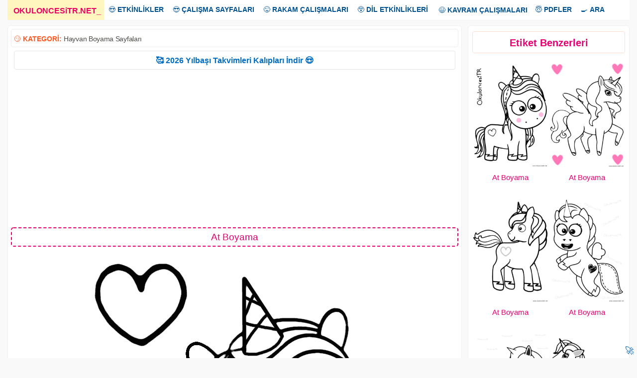

--- FILE ---
content_type: text/html; charset=UTF-8
request_url: https://www.okuloncesitr.net/at-boyama-92/
body_size: 7147
content:
<!DOCTYPE html><html lang="tr" class="no-js"><head><meta charset="UTF-8"><link rel="amphtml" href="https://www.okuloncesitr.net/pamp/27873"><meta name="viewport" content="width=device-width, initial-scale=1"><meta name='robots' content='index, follow, max-image-preview:large, max-snippet:-1, max-video-preview:-1' /><link media="all" href="https://www.okuloncesitr.net/wp-content/cache/autoptimize/css/autoptimize_095418419723f5a815f914181957f819.css" rel="stylesheet"><title>At Boyama</title><meta name="description" content="Pembe yanaklı at boyama sayfası ve at boyaması resmi, hayvan at pony boyama sayfaları oyunu kalıbı çizimi, poni okul öncesi anasınıfı at boyamaları" /><link rel="canonical" href="https://www.okuloncesitr.net/at-boyama-92/" /><meta property="og:locale" content="tr_TR" /><meta property="og:type" content="article" /><meta property="og:title" content="At Boyama" /><meta property="og:description" content="Pembe yanaklı at boyama sayfası ve at boyaması resmi, hayvan at pony boyama sayfaları oyunu kalıbı çizimi, poni okul öncesi anasınıfı at boyamaları" /><meta property="og:url" content="https://www.okuloncesitr.net/at-boyama-92/" /><meta property="og:site_name" content="OkulöncesiTR-Preschool" /><meta property="article:published_time" content="2021-09-25T11:07:56+00:00" /><meta property="og:image" content="https://www.okuloncesitr.net/wp-content/uploads/2021/09/at-boyama-pony-coloring-pages-31.png" /><meta property="og:image:width" content="594" /><meta property="og:image:height" content="840" /><meta property="og:image:type" content="image/png" /><meta name="author" content="Hocam" /><meta name="twitter:card" content="summary_large_image" /> <script type="application/ld+json" class="yoast-schema-graph">{"@context":"https://schema.org","@graph":[{"@type":"Article","@id":"https://www.okuloncesitr.net/at-boyama-92/#article","isPartOf":{"@id":"https://www.okuloncesitr.net/at-boyama-92/"},"author":{"name":"Hocam","@id":"https://www.okuloncesitr.net/#/schema/person/9bea4097304d1603f9005d425f150c19"},"headline":"At Boyama","datePublished":"2021-09-25T11:07:56+00:00","mainEntityOfPage":{"@id":"https://www.okuloncesitr.net/at-boyama-92/"},"wordCount":52,"commentCount":0,"publisher":{"@id":"https://www.okuloncesitr.net/#organization"},"image":{"@id":"https://www.okuloncesitr.net/at-boyama-92/#primaryimage"},"thumbnailUrl":"https://www.okuloncesitr.net/wp-content/uploads/2021/09/at-boyama-pony-coloring-pages-31.png","keywords":["at boyama resmi","at boyama sayfaları","hayvan boyama sayfası","pony boyama"],"articleSection":["Hayvan Boyama Sayfaları"],"inLanguage":"tr","potentialAction":[{"@type":"CommentAction","name":"Comment","target":["https://www.okuloncesitr.net/at-boyama-92/#respond"]}]},{"@type":"WebPage","@id":"https://www.okuloncesitr.net/at-boyama-92/","url":"https://www.okuloncesitr.net/at-boyama-92/","name":"At Boyama","isPartOf":{"@id":"https://www.okuloncesitr.net/#website"},"primaryImageOfPage":{"@id":"https://www.okuloncesitr.net/at-boyama-92/#primaryimage"},"image":{"@id":"https://www.okuloncesitr.net/at-boyama-92/#primaryimage"},"thumbnailUrl":"https://www.okuloncesitr.net/wp-content/uploads/2021/09/at-boyama-pony-coloring-pages-31.png","datePublished":"2021-09-25T11:07:56+00:00","description":"Pembe yanaklı at boyama sayfası ve at boyaması resmi, hayvan at pony boyama sayfaları oyunu kalıbı çizimi, poni okul öncesi anasınıfı at boyamaları","breadcrumb":{"@id":"https://www.okuloncesitr.net/at-boyama-92/#breadcrumb"},"inLanguage":"tr","potentialAction":[{"@type":"ReadAction","target":["https://www.okuloncesitr.net/at-boyama-92/"]}]},{"@type":"ImageObject","inLanguage":"tr","@id":"https://www.okuloncesitr.net/at-boyama-92/#primaryimage","url":"https://www.okuloncesitr.net/wp-content/uploads/2021/09/at-boyama-pony-coloring-pages-31.png","contentUrl":"https://www.okuloncesitr.net/wp-content/uploads/2021/09/at-boyama-pony-coloring-pages-31.png","width":594,"height":840},{"@type":"BreadcrumbList","@id":"https://www.okuloncesitr.net/at-boyama-92/#breadcrumb","itemListElement":[{"@type":"ListItem","position":1,"name":"Ana sayfa","item":"https://www.okuloncesitr.net/"},{"@type":"ListItem","position":2,"name":"At Boyama"}]},{"@type":"WebSite","@id":"https://www.okuloncesitr.net/#website","url":"https://www.okuloncesitr.net/","name":"OkulöncesiTR-Preschool","description":"OkulöncesiTR Okul Öncesi Öğretmenleri Etkinlik Paylaşım Sitesi.","publisher":{"@id":"https://www.okuloncesitr.net/#organization"},"potentialAction":[{"@type":"SearchAction","target":{"@type":"EntryPoint","urlTemplate":"https://www.okuloncesitr.net/?s={search_term_string}"},"query-input":{"@type":"PropertyValueSpecification","valueRequired":true,"valueName":"search_term_string"}}],"inLanguage":"tr"},{"@type":"Organization","@id":"https://www.okuloncesitr.net/#organization","name":"OkuloncesiTR.NET","url":"https://www.okuloncesitr.net/","logo":{"@type":"ImageObject","inLanguage":"tr","@id":"https://www.okuloncesitr.net/#/schema/logo/image/","url":"https://www.okuloncesitr.net/wp-content/uploads/2021/06/okuloncesitr.png","contentUrl":"https://www.okuloncesitr.net/wp-content/uploads/2021/06/okuloncesitr.png","width":1253,"height":790,"caption":"OkuloncesiTR.NET"},"image":{"@id":"https://www.okuloncesitr.net/#/schema/logo/image/"}},{"@type":"Person","@id":"https://www.okuloncesitr.net/#/schema/person/9bea4097304d1603f9005d425f150c19","name":"Hocam","url":"https://www.okuloncesitr.net/author/hocam/"}]}</script> <link rel='dns-prefetch' href='//www.okuloncesitr.net' /><style id='wp-img-auto-sizes-contain-inline-css' type='text/css'>img:is([sizes=auto i],[sizes^="auto," i]){contain-intrinsic-size:3000px 1500px}
/*# sourceURL=wp-img-auto-sizes-contain-inline-css */</style><style id='classic-theme-styles-inline-css' type='text/css'>/*! This file is auto-generated */
.wp-block-button__link{color:#fff;background-color:#32373c;border-radius:9999px;box-shadow:none;text-decoration:none;padding:calc(.667em + 2px) calc(1.333em + 2px);font-size:1.125em}.wp-block-file__button{background:#32373c;color:#fff;text-decoration:none}
/*# sourceURL=/wp-includes/css/classic-themes.min.css */</style></head><body class="wp-singular post-template-default single single-post postid-27873 single-format-standard wp-theme-okuloncesi has-sidebar" oncopy="return false" oncut="return false" onpaste="return false" oncontextmenu="return false"> <a name="yuk"></a><div class="overlay"></div><div class="site-grid"><div class="topnav" id="myTopnav"><div class="dropdown"><a href="/" class="active"><strong>OKULONCESiTR.NET</strong><span>_</span></a></div><div class="dropdown"><button class="dropbtn">😍 <strong>ETKİNLİKLER</strong></button><div class="dropdown-content"> <a href="/artik-materyal/" title="Artık materyal">Artık Materyal</a> <a href="/kagit-isleri-ve-katlamalar/" title="Kağıt işleri ve katlamalar">Kağıt İşleri ve Katlamalar</a> <a href="/kes-yapistir-boya-kaliplari/" title="Kes yapıştır kalıpları">Kes Yapıştır Kalıpları</a> <a href="/boyama-sayfalari/" title="Boyama sayfaları">Boyama Sayfaları</a> <a href="/baski-etkinlikleri/" title="Baskı etkinlikleri">Baskı Etkinlikleri</a> <a href="/makas-kesme-calismalari/" title="Makas kesme çalışmaları">Makas Kesme Çalışmaları</a> <a href="/tag/deniz-canlilari" title="Deniz Canlıları">Deniz Canlıları</a> <a href="/deneyler/" title="Deneyler">Deneyler</a> <a href="/tag/dis-etkinligi" title="Diş etkinliği">Diş Etkinliği</a></div></div><div class="dropdown"><button class="dropbtn">😎 <strong>ÇALIŞMA SAYFALARI</strong></button><div class="dropdown-content"> <a href="/kavram-calisma-sayfalari/" title="Kavram çalışma sayfaları">Kavram Çalışma Sayfaları</a> <a href="/aradaki-farki-bul-sayfalari/" title="Aradaki farkı bul sayfaları">Aradaki Farkı Bul Sayfaları</a> <a href="/cizgi-calisma-sayfalari/" title="ÇizgI çalışma sayfaları">Çizgi Çalışma Sayfaları</A> <a href="/eslestirme-calisma-sayfalari/" title="Eşleştirme çalışma sayfaları">Eşleştirme Çalışma Sayfaları</a> <a href="/golge-eslestirme-sayfalari/" title="Gölge eşleştirme sayfası">Gölge Eşleştirme Sayfası</a> <a href="/labirent-bulmaca-sayfalari/" title="Labirent bulmaca sayfaları">Labirent Bulmaca Sayfaları</a> <a href="/resim-tamamlama/" title="Resim tamamlama sayfaları">Resim Tamamlama Sayfaları</a> <a href="/oruntu-ve-siralama-sayfalari/" title="Örüntü ve sıralama sayfaları">Örüntü ve Sıralama Sayfaları</a> <a href="/simetri-tamamlama/" title="Simetri tamamlama">Simetri Tamamlama</a> <a href="/tag/sekiller" title="Şekiller">Şekiller</a> <a href="/puzzle/" title="Puzzle kalıpları">Puzzle Kalıpları</a></div></div><div class="dropdown"><button class="dropbtn">😜 <strong>RAKAM ÇALIŞMALARI</strong></button><div class="dropdown-content"> <a href="/rakam-calisma-sayfalari/" title="Rakam çalışma sayfaları">Rakam Çalışma Sayfaları</a> <a href="/sayi-rakam-eslestirme/" title="Sayı rakam eşleştirme">Sayı Rakam Eşleştirme</a> <a href="/tag/toplama-cikarma-islemi" title="Toplama çıkarma İşlemi">Toplama Çıkarma İşlemi</a> <a href="/tag/carpma-islemi" title="Çarpma İşlemi">Çarpma İşlemi</a> <a href="/0-sayisi-calisma-sayfasi/" title="0 sayısı çalışma sayfası">0 Sayısı Çalışma Sayfası</a> <a href="/1-sayisi-calisma-sayfasi/" title="1 sayısı çalışma sayfası">1 Sayısı Çalışma Sayfası</a> <a href="/2-sayisi-calisma-sayfasi/" title="2 sayısı çalışma sayfası">2 Sayısı Çalışma Sayfası</a> <a href="/3-sayisi-calisma-sayfasi/" title="3 sayısı çalışma sayfası">3 Sayısı Çalışma Sayfası</a> <a href="/4-sayisi-calisma-sayfasi/" title="4 sayısı çalışma sayfası">4 Sayısı Çalışma Sayfası</a> <a href="/5-sayisi-calisma-sayfasi/" title="5 sayısı çalışma sayfası">5 Sayısı Çalışma Sayfası</a> <a href="/6-sayisi-calisma-sayfasi/" title="6 sayısı çalışma sayfası">6 Sayısı Çalışma Sayfası</a> <a href="/7-sayisi-calisma-sayfasi/" title="7 sayısı çalışma sayfası">7 Sayısı Çalışma Sayfası</a> <a href="/8-sayisi-calisma-sayfasi/" title="8 sayısı çalışma sayfası">8 Sayısı Çalışma Sayfası</a> <a href="/9-sayisi-calisma-sayfasi/" title="9 sayısı çalışma sayfası">9 Sayısı Çalışma Sayfası</a> <a href="/10-sayisi-calisma-sayfasi/" title="10 sayısı çalışma sayfası">10 Sayısı Çalışma Sayfası</a></div></div><div class="dropdown"><button class="dropbtn">😲 <strong>DİL ETKİNLİKLERİ</strong></button><div class="dropdown-content"> <a href="/dil-etkinlikleri/parmak-oyunlari/" title="Parmak oyunları">Parmak Oyunları</a> <a href="/dil-etkinlikleri/tekerlemeler/" title="Tekerlemeler">Tekerlemeler</a> <a href="/dil-etkinlikleri/bilmeceler/" title="Bilmeceler">Bilmeceler</a> <a href="/dil-etkinlikleri/siirler/" title="Şiirler">Şiirler</a> <a href="/dil-etkinlikleri/drama-oyun/" title="Drama ve oyun">Drama-Oyun</a> <a href="/drama-oyun-maskeleri/" title="Oyun maskeleri">Oyun Maskeleri</a> <a href="/tag/kukla" title="Kuklalar">Kuklalar</a> <a href="/dil-etkinlikleri/oyku-masal-hikaye/" title="Öykü-Hikaye-Masal">Öykü-Hikaye-Masal</a></div></div> <a href="/kavram-calisma-sayfalari/" title="Kavram çalışma sayfaları">😃 <strong>KAVRAM ÇALIŞMALARI</strong></a><div class="dropdown"><button class="dropbtn">😇 <strong>PDFLER</strong></button><div class="dropdown-content"> <a href="/dil-etkinlikleri/oyku-masal-hikaye/" title="Pdf hikayeler">Hikayeler</a> <a href="/pdf-kitaplar-ve-dergiler/" title="Pdf kitap ve dergiler">Kitap ve Dergiler</a></div></div><div class="dropdown"><button class="dropbtn">🍳 <strong>ARA</strong></button><div class="dropdown-content"> <a href="/?s=" title="Okuloncesi Anasınıfı etkinlik ara">Arama Sayfası</a> <a href="/iletisim/" title="Okuloncesitr iletişim">İletişim</a></div></div> <a href="javascript:void(0);" style="font-size:16px;" class="icon" onclick="myFunction()">MENU</a></div> <script>function myFunction() { var x = document.getElementById("myTopnav");  if (x.className === "topnav") { x.className += " responsive";} else {x.className = "topnav";}}</script> <div class="site-grid-inner"><script>document.onkeydown = function (event){event=(event || window.event);if(event.keyCode==123 || event.keyCode==85 || event.keyCode==73){return false;}}</script> <div class="fasto-row"><script>function ImagetoPrint(source) {return "<html><div align=\"center\"><head><script>function step1(){\n" +"setTimeout('step2()', 10);}\n" +"function step2(){window.print();window.close()}\n" +"</scri" + "pt></head><body onload='step1()'>\n" +"<img src='" + source + "' width=\"100%\" /></body></div></html>";}function PrintImage(source) { Pagelink = "about:blank"; var pwa = window.open(Pagelink, "_new");pwa.document.open();pwa.document.write(ImagetoPrint(source));pwa.document.close();}function mesajat(){document.getElementById('msjbuton').style.cssText ='display:none';document.getElementById('comments').style.cssText ='display:block';}</script> <div  class="article-single "><div class="kat">😏 <strong>KATEGORİ:</strong>&nbsp;<a href="https://www.okuloncesitr.net/hayvan-boyama-sayfalari/" title="Hayvan Boyama Sayfaları">Hayvan Boyama Sayfaları</a><div style="float:right"></div></div><div class="duyur"><a href="https://www.okuloncesitr.net/2026-takvim-kalibi/" title="2026 Takvim kalıbı indir" target="_blank">🥰 2026 Yılbaşı Takvimleri Kalıpları İndir 😍</a></div><p id="reklam1"><script async src="https://pagead2.googlesyndication.com/pagead/js/adsbygoogle.js?client=ca-pub-5535663798390322"
     crossorigin="anonymous"></script> <ins class="adsbygoogle"
 style="display:block; text-align:center;"
 data-ad-layout="in-article"
 data-ad-format="fluid"
 data-ad-client="ca-pub-5535663798390322"
 data-ad-slot="4947141861"></ins> <script>(adsbygoogle = window.adsbygoogle || []).push({});</script></p><h1 class="article-title">At Boyama</h1><div class="konur"><img src="https://www.okuloncesitr.net/wp-content/uploads/2021/09/at-boyama-pony-coloring-pages-31.png"  height="840"  width="594" alt="At Boyama" nopin="nopin"></div><div class="indirb"><a class="indirbutonu" href="#" onclick="PrintImage('https://www.okuloncesitr.net/wp-content/uploads/2021/09/at-boyama-pony-coloring-pages-31.png'); return false;"><strong>Resmi Yazdır</strong></a></div> <script>function addRow() {const div = document.createElement('div');
div.className='boyasayfa';div.innerHTML=`<iframe class="boyabut" src="/boy.php?res=https://www.okuloncesitr.net/wp-content/uploads/2021/09/at-boyama-pony-coloring-pages-31.png" frameborder="0" width="100%" height="873" scrolling="no"></iframe>`;document.getElementById('boyagetir').appendChild(div);}function kapat(){document.getElementById('boyabut').style.cssText ='display:none;';}function removeRow(input){document.getElementById('boyagetir').removeChild(input.parentNode);}</script> <div id="boyabut"><input class="boyabut" type="button" value="Boyamaya Geç" onclick="addRow(),kapat()"></div><div id="boyagetir"></div><p id="reklam2"><script async src="https://pagead2.googlesyndication.com/pagead/js/adsbygoogle.js?client=ca-pub-5535663798390322"
     crossorigin="anonymous"></script> <ins class="adsbygoogle"
 style="display:block; text-align:center;"
 data-ad-layout="in-article"
 data-ad-format="fluid"
 data-ad-client="ca-pub-5535663798390322"
 data-ad-slot="4947141861"></ins> <script>(adsbygoogle = window.adsbygoogle || []).push({});</script></p><div class="post-content"><div class="post-content-inner"><p>Pembe yanaklı at boyama sayfası ve at boyaması resmi, hayvan at pony boyama sayfaları oyunu kalıbı çizimi, poni okul öncesi anasınıfı at boyamaları etkinlikleri kağıdı resimleri, örnekleri nasıl çizilir, ücretsiz indir yazdır çıkartabilirsiniz. Preschool free horse coloring page download and printable for kindergarten kids.</p></div></div><div class="taglar">😍 <strong>Aradığınızı Seçin:</strong></div><ul class="tags"><li><a href="https://www.okuloncesitr.net/tag/at-boyama-resmi/" rel="tag">at boyama resmi</a></li><li><a href="https://www.okuloncesitr.net/tag/at-boyama-sayfalari/" rel="tag">at boyama sayfaları</a></li><li><a href="https://www.okuloncesitr.net/tag/hayvan-boyama-sayfasi/" rel="tag">hayvan boyama sayfası</a></li><li><a href="https://www.okuloncesitr.net/tag/pony-boyama/" rel="tag">pony boyama</a></li></ul></div><div class="sidebar"><div id="related-posts-by-taxonomy-2" class="widget related_posts_by_taxonomy"><h2>Etiket Benzerleri</h2><style type="text/css">#rpbt-related-gallery-1 {
				margin: auto;
			}
			#rpbt-related-gallery-1 .gallery-item {
				float: left;
				margin-top: 10px;
				text-align: center;
				width: 50%;
			}
			#rpbt-related-gallery-1 img {
				border: 2px solid #fff;
			}
			#rpbt-related-gallery-1 .gallery-caption {
				margin-left: 0;
			}
			/* see gallery_shortcode() in wp-includes/media.php */</style><div id='rpbt-related-gallery-1' class='gallery related-gallery related-galleryid-27873 gallery-columns-2 gallery-size-medium'><dl class='gallery-item' role='figure' aria-label='At Boyama'><dt class='gallery-icon portrait'> <a href='https://www.okuloncesitr.net/at-boyama-107/'><img width="235" height="332" src="https://www.okuloncesitr.net/wp-content/uploads/2021/09/at-boyama-pony-coloring-pages-48-235x332.png" class="attachment-medium size-medium" alt="" aria-describedby="rpbt-related-gallery-1-27907" decoding="async" loading="lazy" /></a></dt><dd class='wp-caption-text gallery-caption' id='rpbt-related-gallery-1-27907'> <a href="https://www.okuloncesitr.net/at-boyama-107/">At Boyama</a></dd></dl><dl class='gallery-item' role='figure' aria-label='At Boyama'><dt class='gallery-icon portrait'> <a href='https://www.okuloncesitr.net/at-boyama-106/'><img width="235" height="332" src="https://www.okuloncesitr.net/wp-content/uploads/2021/09/at-boyama-pony-coloring-pages-45-235x332.png" class="attachment-medium size-medium" alt="" aria-describedby="rpbt-related-gallery-1-27911" decoding="async" loading="lazy" /></a></dt><dd class='wp-caption-text gallery-caption' id='rpbt-related-gallery-1-27911'> <a href="https://www.okuloncesitr.net/at-boyama-106/">At Boyama</a></dd></dl><br style="clear: both" /><dl class='gallery-item' role='figure' aria-label='At Boyama'><dt class='gallery-icon portrait'> <a href='https://www.okuloncesitr.net/at-boyama-105/'><img width="235" height="332" src="https://www.okuloncesitr.net/wp-content/uploads/2021/09/at-boyama-pony-coloring-pages-46-235x332.png" class="attachment-medium size-medium" alt="" aria-describedby="rpbt-related-gallery-1-27905" decoding="async" loading="lazy" /></a></dt><dd class='wp-caption-text gallery-caption' id='rpbt-related-gallery-1-27905'> <a href="https://www.okuloncesitr.net/at-boyama-105/">At Boyama</a></dd></dl><dl class='gallery-item' role='figure' aria-label='At Boyama'><dt class='gallery-icon portrait'> <a href='https://www.okuloncesitr.net/at-boyama-104/'><img width="235" height="332" src="https://www.okuloncesitr.net/wp-content/uploads/2021/09/at-boyama-pony-coloring-pages-43-235x332.png" class="attachment-medium size-medium" alt="" aria-describedby="rpbt-related-gallery-1-27904" decoding="async" loading="lazy" /></a></dt><dd class='wp-caption-text gallery-caption' id='rpbt-related-gallery-1-27904'> <a href="https://www.okuloncesitr.net/at-boyama-104/">At Boyama</a></dd></dl><br style="clear: both" /><dl class='gallery-item' role='figure' aria-label='At Boyama'><dt class='gallery-icon portrait'> <a href='https://www.okuloncesitr.net/at-boyama-103/'><img width="235" height="332" src="https://www.okuloncesitr.net/wp-content/uploads/2021/09/at-boyama-pony-coloring-pages-44-235x332.png" class="attachment-medium size-medium" alt="" aria-describedby="rpbt-related-gallery-1-27903" decoding="async" loading="lazy" /></a></dt><dd class='wp-caption-text gallery-caption' id='rpbt-related-gallery-1-27903'> <a href="https://www.okuloncesitr.net/at-boyama-103/">At Boyama</a></dd></dl><dl class='gallery-item' role='figure' aria-label='At Boyama'><dt class='gallery-icon portrait'> <a href='https://www.okuloncesitr.net/at-boyama-101/'><img width="235" height="332" src="https://www.okuloncesitr.net/wp-content/uploads/2021/09/at-boyama-pony-coloring-pages-41-235x332.png" class="attachment-medium size-medium" alt="" aria-describedby="rpbt-related-gallery-1-27901" decoding="async" loading="lazy" /></a></dt><dd class='wp-caption-text gallery-caption' id='rpbt-related-gallery-1-27901'> <a href="https://www.okuloncesitr.net/at-boyama-101/">At Boyama</a></dd></dl><br style="clear: both" /></div></div><div id="custom_html-5" class="widget_text widget widget_custom_html"><div class="textwidget custom-html-widget"><div id="reklam3"><script async src="https://pagead2.googlesyndication.com/pagead/js/adsbygoogle.js?client=ca-pub-5535663798390322"
     crossorigin="anonymous"></script>  <ins class="adsbygoogle"
 style="display:block"
 data-ad-client="ca-pub-5535663798390322"
 data-ad-slot="6827393266"
 data-ad-format="auto"
 data-full-width-responsive="true"></ins> <script>(adsbygoogle = window.adsbygoogle || []).push({});</script></div></div></div></div></div><div class="related-articles"><div class="gridle"><div class="col-desktop-4"><article class="post-33588 post type-post status-publish format-standard has-post-thumbnail hentry category-hayvan-boyama-sayfalari tag-at tag-at-boyama-resmi tag-at-boyama-sayfalari"> <a href="https://www.okuloncesitr.net/unicorn-at-boyama/"> <img class="cover-image visible" src="https://www.okuloncesitr.net/wp-content/uploads/2025/12/at-boyama-sayfasi2-235x332.png" alt="at-boyama-sayfasi2" width="235px" height="250px"> </a><div class="post-details"> <a href="https://www.okuloncesitr.net/unicorn-at-boyama/">Unicorn At Boyama</a></div></article></div><div class="col-desktop-4"><article class="post-33586 post type-post status-publish format-standard has-post-thumbnail hentry category-hayvan-boyama-sayfalari tag-at tag-at-boyama-resmi tag-at-boyama-sayfalari tag-pony-boyama"> <a href="https://www.okuloncesitr.net/at-boyama-109/"> <img class="cover-image visible" src="https://www.okuloncesitr.net/wp-content/uploads/2025/12/at-boyama-sayfasi-235x332.png" alt="at-boyama-sayfasi" width="235px" height="250px"> </a><div class="post-details"> <a href="https://www.okuloncesitr.net/at-boyama-109/">At Boyama</a></div></article></div><div class="col-desktop-4"><article class="post-33125 post type-post status-publish format-standard has-post-thumbnail hentry category-boyama-sayfalari-indir category-hayvan-boyama-sayfalari tag-kedi tag-kedi-boyama-resmi tag-kedi-boyama-sayfalari"> <a href="https://www.okuloncesitr.net/kedi-boyama-sayfasi-76/"> <img class="cover-image visible" src="https://www.okuloncesitr.net/wp-content/uploads/2022/12/kayan-kedi-resmi-235x332.png" alt="kayan-kedi-resmi" width="235px" height="250px"> </a><div class="post-details"> <a href="https://www.okuloncesitr.net/kedi-boyama-sayfasi-76/">Kedi Boyama Sayfası</a></div></article></div><div class="col-desktop-4"><article class="post-33123 post type-post status-publish format-standard has-post-thumbnail hentry category-boyama-sayfalari-indir category-hayvan-boyama-sayfalari tag-geyik tag-geyik-ceylan-boyama-resmi tag-geyik-ceylan-boyama-sayfalari"> <a href="https://www.okuloncesitr.net/geyik-boyama-sayfasi/"> <img class="cover-image visible" src="https://www.okuloncesitr.net/wp-content/uploads/2022/12/geyik-kalibi-cute-235x332.png" alt="geyik-kalibi-cute" width="235px" height="250px"> </a><div class="post-details"> <a href="https://www.okuloncesitr.net/geyik-boyama-sayfasi/">Geyik Boyama Sayfası</a></div></article></div><div class="col-desktop-4"><article class="post-32793 post type-post status-publish format-standard has-post-thumbnail hentry category-hayvan-boyama-sayfalari tag-kopek tag-kopek-boyama-resmi tag-kopek-boyama-sayfalari"> <a href="https://www.okuloncesitr.net/kopek-boyama-100/"> <img class="cover-image visible" src="https://www.okuloncesitr.net/wp-content/uploads/2021/12/kopekboyama-dogcoloring-101-235x332.png" alt="kopekboyama-dogcoloring (101)" width="235px" height="250px"> </a><div class="post-details"> <a href="https://www.okuloncesitr.net/kopek-boyama-100/">Köpek Boyama</a></div></article></div><div class="col-desktop-4"><article class="post-32787 post type-post status-publish format-standard has-post-thumbnail hentry category-hayvan-boyama-sayfalari tag-kopek tag-kopek-boyama-resmi tag-kopek-boyama-sayfalari"> <a href="https://www.okuloncesitr.net/kopek-boyama-99/"> <img class="cover-image visible" src="https://www.okuloncesitr.net/wp-content/uploads/2021/12/kopekboyama-dogcoloring-99-235x332.png" alt="kopekboyama-dogcoloring (99)" width="235px" height="250px"> </a><div class="post-details"> <a href="https://www.okuloncesitr.net/kopek-boyama-99/">Köpek Boyama</a></div></article></div><div class="col-desktop-4"><article class="post-32786 post type-post status-publish format-standard has-post-thumbnail hentry category-hayvan-boyama-sayfalari tag-kopek tag-kopek-boyama-resmi tag-kopek-boyama-sayfalari"> <a href="https://www.okuloncesitr.net/kopek-boyama-98/"> <img class="cover-image visible" src="https://www.okuloncesitr.net/wp-content/uploads/2021/12/kopekboyama-dogcoloring-98-235x332.png" alt="kopekboyama-dogcoloring (98)" width="235px" height="250px"> </a><div class="post-details"> <a href="https://www.okuloncesitr.net/kopek-boyama-98/">Köpek Boyama</a></div></article></div><div class="col-desktop-4"><article class="post-32791 post type-post status-publish format-standard has-post-thumbnail hentry category-hayvan-boyama-sayfalari tag-kopek tag-kopek-boyama-resmi tag-kopek-boyama-sayfalari"> <a href="https://www.okuloncesitr.net/kopek-boyama-97/"> <img class="cover-image visible" src="https://www.okuloncesitr.net/wp-content/uploads/2021/12/kopekboyama-dogcoloring-100-235x332.png" alt="kopekboyama-dogcoloring (100)" width="235px" height="250px"> </a><div class="post-details"> <a href="https://www.okuloncesitr.net/kopek-boyama-97/">Köpek Boyama</a></div></article></div><div class="col-desktop-4"><article class="post-32773 post type-post status-publish format-standard has-post-thumbnail hentry category-hayvan-boyama-sayfalari tag-kopek tag-kopek-boyama-resmi tag-kopek-boyama-sayfalari"> <a href="https://www.okuloncesitr.net/kopek-boyama-96/"> <img class="cover-image visible" src="https://www.okuloncesitr.net/wp-content/uploads/2021/12/kopekboyama-dogcoloring-97-235x332.png" alt="kopekboyama-dogcoloring (97)" width="235px" height="250px"> </a><div class="post-details"> <a href="https://www.okuloncesitr.net/kopek-boyama-96/">Köpek Boyama</a></div></article></div><div class="col-desktop-4"><article class="post-32784 post type-post status-publish format-standard has-post-thumbnail hentry category-hayvan-boyama-sayfalari tag-kopek tag-kopek-boyama-resmi tag-kopek-boyama-sayfalari"> <a href="https://www.okuloncesitr.net/kopek-boyama-95/"> <img class="cover-image visible" src="https://www.okuloncesitr.net/wp-content/uploads/2021/12/kopekboyama-dogcoloring-96-235x332.png" alt="kopekboyama-dogcoloring (96)" width="235px" height="250px"> </a><div class="post-details"> <a href="https://www.okuloncesitr.net/kopek-boyama-95/">Köpek Boyama</a></div></article></div><div class="col-desktop-4"><article class="post-32770 post type-post status-publish format-standard has-post-thumbnail hentry category-hayvan-boyama-sayfalari tag-kopek tag-kopek-boyama-resmi tag-kopek-boyama-sayfalari"> <a href="https://www.okuloncesitr.net/kopek-boyama-94/"> <img class="cover-image visible" src="https://www.okuloncesitr.net/wp-content/uploads/2021/12/kopekboyama-dogcoloring-94-235x332.png" alt="kopekboyama-dogcoloring (94)" width="235px" height="250px"> </a><div class="post-details"> <a href="https://www.okuloncesitr.net/kopek-boyama-94/">Köpek Boyama</a></div></article></div><div class="col-desktop-4"><article class="post-32774 post type-post status-publish format-standard has-post-thumbnail hentry category-hayvan-boyama-sayfalari tag-kopek tag-kopek-boyama-resmi tag-kopek-boyama-sayfalari"> <a href="https://www.okuloncesitr.net/kopek-boyama-93/"> <img class="cover-image visible" src="https://www.okuloncesitr.net/wp-content/uploads/2021/12/kopekboyama-dogcoloring-93-235x332.png" alt="kopekboyama-dogcoloring (93)" width="235px" height="250px"> </a><div class="post-details"> <a href="https://www.okuloncesitr.net/kopek-boyama-93/">Köpek Boyama</a></div></article></div><div class="col-desktop-4"><article class="post-32767 post type-post status-publish format-standard has-post-thumbnail hentry category-hayvan-boyama-sayfalari tag-kopek tag-kopek-boyama-resmi tag-kopek-boyama-sayfalari"> <a href="https://www.okuloncesitr.net/kopek-boyama-92/"> <img class="cover-image visible" src="https://www.okuloncesitr.net/wp-content/uploads/2021/12/kopekboyama-dogcoloring-95-235x332.png" alt="kopekboyama-dogcoloring (95)" width="235px" height="250px"> </a><div class="post-details"> <a href="https://www.okuloncesitr.net/kopek-boyama-92/">Köpek Boyama</a></div></article></div><div class="col-desktop-4"><article class="post-32766 post type-post status-publish format-standard has-post-thumbnail hentry category-hayvan-boyama-sayfalari tag-kopek tag-kopek-boyama-resmi tag-kopek-boyama-sayfalari tag-kurt"> <a href="https://www.okuloncesitr.net/kopek-boyama-91/"> <img class="cover-image visible" src="https://www.okuloncesitr.net/wp-content/uploads/2021/12/kopekboyama-dogcoloring-92-235x332.png" alt="kopekboyama-dogcoloring (92)" width="235px" height="250px"> </a><div class="post-details"> <a href="https://www.okuloncesitr.net/kopek-boyama-91/">Köpek Boyama</a></div></article></div><div class="col-desktop-4"><article class="post-32775 post type-post status-publish format-standard has-post-thumbnail hentry category-hayvan-boyama-sayfalari tag-kopek tag-kopek-boyama-resmi tag-kopek-boyama-sayfalari"> <a href="https://www.okuloncesitr.net/kopek-boyama-90/"> <img class="cover-image visible" src="https://www.okuloncesitr.net/wp-content/uploads/2021/12/kopekboyama-dogcoloring-91-235x332.png" alt="kopekboyama-dogcoloring (91)" width="235px" height="250px"> </a><div class="post-details"> <a href="https://www.okuloncesitr.net/kopek-boyama-90/">Köpek Boyama</a></div></article></div></div><div class="devamet"><a href="https://www.okuloncesitr.net/hayvan-boyama-sayfalari/" title="Hayvan Boyama Sayfaları">DEVAM ET</a></div></div> <script type=application/ld+json>{"@context":"https://schema.org","@type":"FAQPage","name":"OkuloncesiTR","mainEntity":[
{"@type":"Question","name":"At Boyama Yazdır?","acceptedAnswer":{"@type":"Answer","text":"Okul öncesi, anasınıfı ve ilkokul için bu konuyla alakalı tüm etkinliklere <a href='https://www.okuloncesitr.net/at-boyama-92/' >BURAYA TIKLAYARAK</a> yazdırabilirsiniz. Yine yüzlerce etkinliği okuloncesitr.net sitesinden ücretsiz çıktı alabilirsiniz."}},
{"@type":"Question","name":"At Boyama İndir?","acceptedAnswer":{"@type":"Answer","text":"At Boyama ile ilgili tüm etkinlikleri <a href='https://www.okuloncesitr.net/at-boyama-92/' >BURAYA TIKLAYARAK</a> yazdırabilirsiniz. Kategorilerden bu etkinliğin yüzlerce benzerine kolay bir şekilde ulaşabilirsiniz."}},
{"@type":"Question","name":"Okulöncesi Hayvan Boyama Sayfaları?","acceptedAnswer":{"@type":"Answer","text":"Okulöncesi-Anasınıfı öğretmenleri tarafından yapılmış yüzlerce hayvan boyama sayfaları etkinliklerine <a href='https://www.okuloncesitr.net/at-boyama-92/' >BURAYA TIKLAYARAK</a> ulaşabilirsiniz. Etkinlikleri izleyerek nasıl yapıldığını da öğrenebilirsiniz."}} ]}</script> <div id="rekuyar"><b>LÜTFEN REKLAM ENGELLEYiCiNiZi KAPATIN VEYA OKULONCESiTR'yi BEYAZ LiSTEYE ALIN</b><span>Bu sitenin tek gelir kaynağı reklamlar olup, site masrafını bu sayede karşılamaktadır 😭</span></div> <script>function rekkontrl() {const now = new Date();const day = now.getDay();const isWeekend = (day === 0 || day === 6);
if (isWeekend || now.getHours() > 17) {
setTimeout(() => { const displayStyle = (document.querySelector('#reklam1').offsetHeight < 1 && document.querySelector('#reklam3').offsetHeight < 1) ? "block" : "none"; document.getElementById('rekuyar').style.display = displayStyle; }, 4000);
}} rekkontrl()

function harfSayisiHesapla() {document.addEventListener('selectionchange', () => {const selection = window.getSelection();
if (selection) {const selectedText = selection.toString();const selectedCharCount = selectedText.length;     
if (selectedCharCount > 425) {selection.removeAllRanges(); document.execCommand('removeFormat');}}
});} harfSayisiHesapla();</script> </div></div> <script type="speculationrules">{"prefetch":[{"source":"document","where":{"and":[{"href_matches":"/*"},{"not":{"href_matches":["/wp-*.php","/wp-admin/*","/wp-content/uploads/*","/wp-content/*","/wp-content/plugins/*","/wp-content/themes/okuloncesi/*","/*\\?(.+)"]}},{"not":{"selector_matches":"a[rel~=\"nofollow\"]"}},{"not":{"selector_matches":".no-prefetch, .no-prefetch a"}}]},"eagerness":"conservative"}]}</script> <div class="copyright-user"><a href="/gizlilik-politikasi/">Gizlilik Politikası</a></div><script type="text/javascript" src="https://www.okuloncesitr.net/wp-includes/js/comment-reply.min.js?ver=6.9" id="comment-reply-js" async="async" data-wp-strategy="async" fetchpriority="low"></script> <div class="cik"><a href="#yuk">🚀</a></div></body></html>

--- FILE ---
content_type: text/html; charset=utf-8
request_url: https://www.google.com/recaptcha/api2/aframe
body_size: 266
content:
<!DOCTYPE HTML><html><head><meta http-equiv="content-type" content="text/html; charset=UTF-8"></head><body><script nonce="cpSj_BhK1ElG6mjJcBtIAA">/** Anti-fraud and anti-abuse applications only. See google.com/recaptcha */ try{var clients={'sodar':'https://pagead2.googlesyndication.com/pagead/sodar?'};window.addEventListener("message",function(a){try{if(a.source===window.parent){var b=JSON.parse(a.data);var c=clients[b['id']];if(c){var d=document.createElement('img');d.src=c+b['params']+'&rc='+(localStorage.getItem("rc::a")?sessionStorage.getItem("rc::b"):"");window.document.body.appendChild(d);sessionStorage.setItem("rc::e",parseInt(sessionStorage.getItem("rc::e")||0)+1);localStorage.setItem("rc::h",'1768647633310');}}}catch(b){}});window.parent.postMessage("_grecaptcha_ready", "*");}catch(b){}</script></body></html>